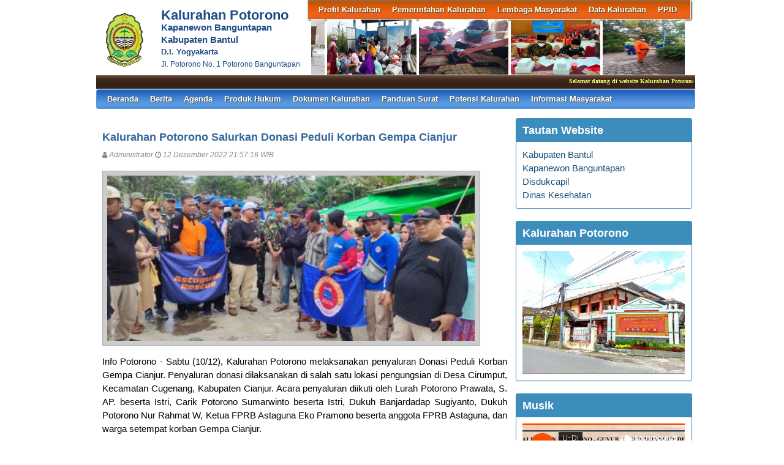

--- FILE ---
content_type: text/html; charset=UTF-8
request_url: https://potorono.bantulkab.go.id/first/artikel/831
body_size: 7456
content:
<!DOCTYPE HTML PUBLIC "-//W3C//DTD HTML 4.01 Frameset//EN" "http://www.w3.org/TR/html4/frameset.dtd">
<html xmlns="http://www.w3.org/1999/xhtml">
	<head>
		<title>Kalurahan Potorono Salurkan Donasi Peduli Korban Gempa Cianjur - Website Kalurahan Potorono</title>
		<meta content="utf-8" http-equiv="encoding">
		<meta http-equiv="Content-Type" content="text/html; charset=utf-8" />
				
		<meta property="og:image" content="https://potorono.bantulkab.go.id/assets/files/artikel/sedang_1670857035WhatsAppImage20221212at09.10.44.jpeg"  >
		<meta property="og:image:width" content="400">
		<meta property="og:image:height" content="240">
		<meta property="og:url" content="https://potorono.bantulkab.go.id/first/artikel/831">
		<meta property="og:title" content="Kalurahan Potorono Salurkan Donasi Peduli Korban Gempa Cianjur"> 
		<meta property="og:site_name" content="Potorono"/>
		<meta property="og:description" content="Potorono" >
		<link rel="shortcut icon" href="https://potorono.bantulkab.go.id/assets/files/logo/logo-bantul.png" />
		<link type='text/css' href="//cdn-sid.bantulkab.go.id//assets/front/css/first.css" rel='Stylesheet' />
		<link type='text/css' href="//cdn-sid.bantulkab.go.id//assets/front/css/default.css" rel='Stylesheet' />
		<link type='text/css' href="//cdn-sid.bantulkab.go.id//assets/css/ui-buttons.css" rel='Stylesheet' />
		<link rel="stylesheet" href="https://cdnjs.cloudflare.com/ajax/libs/font-awesome/4.7.0/css/font-awesome.min.css">
		<link type='text/css' href="//cdn-sid.bantulkab.go.id//assets/front/css/colorbox.css" rel='Stylesheet' />
		<script src="//cdn-sid.bantulkab.go.id//assets/front/js/stscode.js"></script>
		<script src="//cdn-sid.bantulkab.go.id//assets/js/jquery-1.5.2.min.js"></script>
		<script src="//cdn-sid.bantulkab.go.id//assets/js/jquery-ui-1.8.16.custom.min.js"></script>
		<script src="//cdn-sid.bantulkab.go.id//assets/js/donjoscript/donjo.ui.dialog.js"></script>
		<script src="//cdn-sid.bantulkab.go.id//assets/front/js/layout.js"></script>
		<script src="//cdn-sid.bantulkab.go.id//assets/front/js/jquery.colorbox.js"></script>
		<script>
			$(document).ready(function(){
				$(".group2").colorbox({rel:'group2', transition:"fade"});
				$(".group3").colorbox({rel:'group3', transition:"fade"});
			});
		</script>
	</head>
	<body>
		<div id="maincontainer">
			<div id="topsection">
				<div class="innertube">
					<div id="header">
						<div id="headercontent">
							<div id="menu_vert">
								<div id="menuwrapper">
									<div id='cssmenu'>
	<ul id="global-nav" class="top">
			<li><a href='https://potorono.bantulkab.go.id/first/artikel/1'>Profil Kalurahan</a><ul><li><a href='https://potorono.bantulkab.go.id/first/artikel/2'>Sejarah Kalurahan</a></li><li><a href='https://potorono.bantulkab.go.id/first/artikel/3'>Kondisi Umum Kalurahan</a></li></ul></li>			<li><a href='https://potorono.bantulkab.go.id/first/artikel/7'>Pemerintahan Kalurahan</a><ul><li><a href='https://potorono.bantulkab.go.id/first/artikel/22'>Visi dan Misi</a></li><li><a href='https://potorono.bantulkab.go.id/first/artikel/10'>Badan Permusyawaratan Kalurahan</a></li><li><a href='https://potorono.bantulkab.go.id/first/artikel/8'>Lurah</a></li><li><a href='https://potorono.bantulkab.go.id/first/artikel/67'>Carik </a></li><li><a href='https://potorono.bantulkab.go.id/first/artikel/70'>Kasie & Kaur</a></li><li><a href='https://potorono.bantulkab.go.id/first/artikel/69'>Dukuh</a></li><li><a href='https://potorono.bantulkab.go.id/first/artikel/68'>Staf Kalurahan</a></li><li><a href='https://potorono.bantulkab.go.id/first/artikel/71'>Staf Honorer Kalurahan</a></li></ul></li>			<li><a href='https://potorono.bantulkab.go.id/first/artikel/11'>Lembaga Masyarakat</a><ul><li><a href='https://potorono.bantulkab.go.id/first/artikel/12'>LPMK</a></li><li><a href='https://potorono.bantulkab.go.id/first/artikel/14'>TP PKK</a></li><li><a href='https://potorono.bantulkab.go.id/first/artikel/15'>BUMKal</a></li><li><a href='https://potorono.bantulkab.go.id/first/artikel/16'>Karang Taruna</a></li><li><a href='https://potorono.bantulkab.go.id/first/artikel/17'>RT/RW</a></li><li><a href='https://potorono.bantulkab.go.id/first/artikel/208'>Kaum ROIS</a></li></ul></li>			<li><a href='https://potorono.bantulkab.go.id/first/artikel/20'>Data Kalurahan</a><ul><li><a href='https://potorono.bantulkab.go.id/first/statistik/wilayah'>Data Wilayah Administratif</a></li><li><a href='https://potorono.bantulkab.go.id/first/statistik/pendidikan-dalam-kk'>Data Pendidikan dalam KK</a></li><li><a href='https://potorono.bantulkab.go.id/first/penduduk/pendidikan'>Data Pendidikan Ditempuh</a></li><li><a href='https://potorono.bantulkab.go.id/first/penduduk/pekerjaan'>Data Pekerjaan</a></li><li><a href='https://potorono.bantulkab.go.id/first/penduduk/agama'>Data Agama</a></li><li><a href='https://potorono.bantulkab.go.id/first/penduduk/jeniskelamin'>Data Jenis Kelamin</a></li><li><a href='https://potorono.bantulkab.go.id/first/penduduk/goldarah'>Data Golongan Darah</a></li><li><a href='https://potorono.bantulkab.go.id/first/penduduk/umur'>Data Kelompok Umur</a></li><li><a href='https://potorono.bantulkab.go.id/first/statistik/warga-negara'>Data Warga Negara</a></li><li><a href='https://potorono.bantulkab.go.id/first/penduduk/statkawin'>Status Perkawinan</a></li><li><a href='https://potorono.bantulkab.go.id/first/data_analisis'>Data Analisis</a></li><li><a href='https://potorono.bantulkab.go.id/first/penduduk/stathbkel'>Status Hubungan Keluarga</a></li></ul></li>			<li><a href='https://potorono.bantulkab.go.id/first/'>PPID</a><ul><li><a href='https://potorono.bantulkab.go.id/first/artikel/601'>Struktur Organisasi PPID</a></li><li><a href='https://potorono.bantulkab.go.id/first/'>SOP Layanan Informasi Publik</a></li><li><a href='https://potorono.bantulkab.go.id/first/'>Regulasi PPID Kalurahan</a></li><li><a href='https://potorono.bantulkab.go.id/first/'>Daftar Informasi Publik</a></li><li><a href='https://potorono.bantulkab.go.id/first/artikel/948'>Alur Permohonan Informasi</a></li><li><a href='https://potorono.bantulkab.go.id/first/'>Formulir Permohonan</a></li><li><a href='https://potorono.bantulkab.go.id/first/'>Formulir Pernyataan Keberatan </a></li><li><a href='https://potorono.bantulkab.go.id/first/'>Alur Pengajuan Keberatan </a></li><li><a href='https://potorono.bantulkab.go.id/first/'>Register Permohonan Informasi</a></li><li><a href='https://potorono.bantulkab.go.id/first/'>Laporan Layanan Informasi</a></li><li><a href='https://potorono.bantulkab.go.id/first/'>Maklumat Layanan Informasi</a></li></ul></li>		</ul>
</div>								</div>
							</div>
							<div id="menu_vert2">
								<script type="text/javascript">
	sts_bs("JWS",[20080623,"https://potorono.bantulkab.go.id/assets/files/artikel/","","blank.gif",7,1,1,1,"630px","right",0,2,150,90,0,90,1,0,90,2000,2,15,0,"",-2,0],["ItBS","ItBW","ItBC","GBgC","GBgI","GBgR"]);
	sts_tbd([0],["BS","BW","BC","CnSz","LtCn","RtCn","RbCn","LbCn","TBgC","TBgI","TBgR","RiBgC","RiBgI","RiBgR","BtBgC","BtBgI","BtBgR","LBgC","LBgI","LBgR"]);
		sts_ai("i0",[1,"","","_self","kecil_1634033558WhatsAppImage20211011at21.30.41.jpeg",146,90,"center"],["ItBgC","OtF","OtFC","OtFD","OvF","OvFC","OvFD"],"i0","i0");
		sts_ai("i1",[,,,,"kecil_1634887160WhatsAppImage20211022at12.35.31.jpeg",146,90,"center"],[],"i1","i1");
		sts_ai("i2",[,,,,"kecil_1744871726Perkalno.4ttgPerubahanAPBKal2024_page0001.jpg",146,90,"center"],[],"i2","i2");
		sts_ai("i3",[,,,,"kecil_1622946611WhatsAppImage20210606at09.20.59.jpeg",146,90,"center"],[],"i3","i3");
		sts_ai("i4",[,,,,"kecil_15344805421.jpg",146,90,"center"],[],"i4","i4");
		sts_ai("i5",[,,,,"kecil_1637519583WhatsAppImage20211121at09.14.29.jpeg",146,90,"center"],[],"i5","i5");
		sts_ai("i6",[,,,,"kecil_1729734909WhatsAppImage20241014at16.37.53.jpeg",146,90,"center"],[],"i6","i6");
		sts_ai("i7",[,,,,"kecil_1701517426IMG20231201WA0013.jpg",146,90,"center"],[],"i7","i7");
		sts_ai("i8",[,,,,"kecil_1623119870WhatsAppImage20210607at09.18.07.jpeg",146,90,"center"],[],"i8","i8");
		sts_ai("i9",[,,,,"kecil_1631781846WhatsAppImage20210916at15.37.492.jpeg",146,90,"center"],[],"i9","i9");
		sts_es();
</script>							</div>
						</div>
					</div>
					<div id="headleft">
						<div id="divlogo">
							<div id="divlogo-txt">
								<div class="intube">
									<div id="siteTitle">
										<h1>Kalurahan Potorono</h1>
										<h2>Kapanewon Banguntapan<br />
										Kabupaten Bantul<h2>
										<h4>D.I. Yogyakarta</h4>
										<h3>Jl. Potorono No. 1 Potorono Banguntapan</h3>
									</div>
								</div>
							</div>
						</div>
						<div id="divlogo-img">
							<div class="intube">
								<a href="https://potorono.bantulkab.go.id/first/">
								<img src="https://potorono.bantulkab.go.id/assets/files/logo/logo-bantul.png" alt="Potorono"/>
								</a>
							</div>
						</div>
						<br class="clearboth"/>
					</div>
					<br class="clearboth"/>
					<div id="scroller">
	<script type="text/javascript">
		jQuery.fn.liScroll = function(settings) {
			settings = jQuery.extend({
				travelocity: 0.03
			}, settings);
			return this.each(function(){
				$('ul#ticker01').show();
				var $strip = jQuery(this);
				$strip.addClass("newsticker")
				var stripWidth = 1;
				$strip.find("li").each(function(i){
					stripWidth += jQuery(this, i).outerWidth(true);
				});
				var $mask = $strip.wrap("<div class='mask'></div>");
				var $tickercontainer = $strip.parent().wrap("<div class='tickercontainer'></div>");
				var containerWidth = $strip.parent().parent().width();
				$strip.width(stripWidth);
				var totalTravel = stripWidth+containerWidth;
				var defTiming = totalTravel/settings.travelocity;
				function scrollnews(spazio, tempo){
					$strip.animate({left: '-='+ spazio}, tempo, "linear", function(){$strip.css("left", containerWidth); scrollnews(totalTravel, defTiming);});
				}
				scrollnews(totalTravel, defTiming);
				$strip.hover(function(){
					jQuery(this).stop();
				},
				function(){
					var offset = jQuery(this).offset();
					var residualSpace = offset.left + stripWidth;
					var residualTime = residualSpace/settings.travelocity;
					scrollnews(residualSpace, residualTime);
				});
			});
};
$(function(){$("ul#ticker01").liScroll();});
</script>
<style>
	.tickercontainer {
		width: 970px; 
		height: 24px; 
		margin-left: 5px; 
		padding: 0;
		overflow: hidden; 
	}
	.tickercontainer .mask {
		position: relative;
		left: 0px;
		top: 1px;
		width: 12555px;
		overflow: hidden;
	}
	ul.newsticker {
		position: relative;
		left: 900px;
		font: bold 10px Verdana;
		list-style-type: none;
		margin: 0;
		padding: 0;

	}
	ul.newsticker li {
		float: left;
		margin: 0;
		padding: 0 10px;
		color: #fefe77;
	}
</style>
<ul id="ticker01" style="display:none;">
		<li> Selamat datang di website Kalurahan Potorono </li><li> | </li>
		<li> Pelayanan Publik Kalurahan Potorono buka setiap Senin - Jum'at dari jam 08.00 - 15.00 WIB </li><li> | </li>
	 </li>
</ul>
</div>						
					<div id="mainmenu">
						<div id='cssmenu'>
	<ul id="global-nav" class="main">
		<li><a href="https://potorono.bantulkab.go.id/first">Beranda</a></li>
			<li><a href='https://potorono.bantulkab.go.id/first/kategori/1'>Berita </a></li>			<li><a href='https://potorono.bantulkab.go.id/first/kategori/4'>Agenda </a></li>			<li><a href='https://potorono.bantulkab.go.id/first/kategori/5'>Produk Hukum</a></li>			<li><a href='https://potorono.bantulkab.go.id/first/kategori/6'>Dokumen Kalurahan</a></li>			<li><a href='https://potorono.bantulkab.go.id/first/kategori/18'>Panduan Surat</a></li>			<li><a href='https://potorono.bantulkab.go.id/first/kategori/19'>Potensi Kalurahan</a></li>			<li><a href='https://potorono.bantulkab.go.id/first/kategori/21'>Informasi Masyarakat</a></li>		</ul>
</div>					</div>
					
				</div>
			</div>
			<div id="contentwrapper">
				<div id="contentcolumn">
					<div class="innertube">
						
	<div class="artikel" id="artikel-Kalurahan Potorono Salurkan Donasi Peduli Korban Gempa Cianjur">
		<h2 class="judul">Kalurahan Potorono Salurkan Donasi Peduli Korban Gempa Cianjur</h2>
		<h3 class="kecil"><i class="fa fa-user"></i> Administrator <i class="fa fa-clock-o"></i> 12 Desember 2022 21:57:16 WIB</h3>
		<div class="sampul"><a class="group2" href="https://potorono.bantulkab.go.id/assets/files/artikel/sedang_1670857035WhatsAppImage20221212at09.10.44.jpeg" title="">
					<img src="https://potorono.bantulkab.go.id/assets/files/artikel/kecil_1670857035WhatsAppImage20221212at09.10.44.jpeg" /></a></div>
		<div class="teks" style="text-align:justify;"><p>Info Potorono - Sabtu (10/12), Kalurahan Potorono melaksanakan penyaluran Donasi Peduli Korban Gempa Cianjur. Penyaluran donasi dilaksanakan di salah satu lokasi pengungsian di Desa Cirumput, Kecamatan Cugenang, Kabupaten Cianjur. Acara penyaluran diikuti oleh Lurah Potorono Prawata, S. AP. beserta Istri, Carik Potorono Sumarwinto beserta Istri, Dukuh Banjardadap Sugiyanto, Dukuh Potorono Nur Rahmat W, Ketua FPRB Astaguna Eko Pramono beserta anggota FPRB Astaguna, dan warga setempat korban Gempa Cianjur.</p>
<p>Berangkat Kamis (8/12) pukul 22.00 WIB, rombongan berangkat menuju Cianjur sekaligus membawa berbagai macam barang donasi yang telah dikumpulkan. Antara lain berwujud bahan makanan, pakaian, hingga alat sekolah dan uang tunai. Barang-barang bantuan tersebut dibawa menggunakan tiga armada mobil salah satunya mobil Siaga Kalurahan Potorono menuju lokasi.</p>
<p>Sebelumnya berbagai elemen di Kalurahan Potorono mulai dari pamong, lembaga, hingga masyarakat mengumpulkan donasinya berupa uang tunai. Dari terkumpulnya donasi tersebut kemudian diwujudkan menjadi bahan makanan atau barang yang dibutuhkan warga di pengungsian. Seluruhnya lalu diserahkan secara langsung dengan disaksikan anggota TNI, tokoh masyarakat, dan warga setempat di lokasi pengungsian.</p>
<p>Masyarakat terlihat antusias menyambut rombongan di lokasi. Mengingat lokasi itu merupakan salah satu yang masih minim mendapatkan saluran bantuan. Sehingga menjadi hal yang sangat baik karena penyaluran tersebut tepat sasaran dan mendapatkan respon yang baik dari masyarakat. (AT)</p></div><div class="sampul2"><a class="group2" href="https://potorono.bantulkab.go.id/assets/files/artikel/sedang_1670857035WhatsAppImage20221212at09.10.43.jpeg" title="">
					<img src="https://potorono.bantulkab.go.id/assets/files/artikel/kecil_1670857035WhatsAppImage20221212at09.10.43.jpeg" /></a></div><div class="sampul2"><a class="group2" href="https://potorono.bantulkab.go.id/assets/files/artikel/sedang_1670857035WhatsAppImage20221212at09.10.42.jpeg" title="">
					<img src="https://potorono.bantulkab.go.id/assets/files/artikel/kecil_1670857035WhatsAppImage20221212at09.10.42.jpeg" /></a></div><div class="sampul2"><a class="group2" href="https://potorono.bantulkab.go.id/assets/files/artikel/sedang_1670857035WhatsAppImage20221212at09.10.431.jpeg" title="">
					<img src="https://potorono.bantulkab.go.id/assets/files/artikel/kecil_1670857035WhatsAppImage20221212at09.10.431.jpeg" /></a></div>
		<div class="form-group" style="clear:both;">
			<ul id="pageshare" title="bagikan ke teman anda" class="pagination">
						
					<li class="sbutton" id="FB.Share" name="FB.Share"><a target="_blank" href="http://www.facebook.com/sharer.php?s=100&amp;p[title]=Kalurahan+Potorono+Salurkan+Donasi+Peduli+Korban+Gempa+Cianjur&amp;p[summary]=Kalurahan+Potorono+Salurkan+Donasi+Peduli+Korban+Gempa+Cianjur&amp;p[url]=https%3A%2F%2Fpotorono.bantulkab.go.id%2Ffirst%2Fartikel%2F831&amp;p[images][0]=https://potorono.bantulkab.go.id/assets/files/artikel/sedang_1670857035WhatsAppImage20221212at09.10.44.jpeg">share on FB</a></li>
				
				<li class="sbutton" id="rt"><a target="_blank" href= "http://twitter.com/share" class="twitter-share-button">Tweet</a></li>
			</ul>
			
			
		</div>
		<div class="form-group">
		
			<div class="box box-default box-solid">
				<div class="box-header"><h3 class="box-title">Komentar atas Kalurahan Potorono Salurkan Donasi Peduli Korban Gempa Cianjur</h3></div>
				<div class="box-body">
			
				</div>
			</div>		
			
		</div>
		<div class="form-group">
			<div class="box box-default">
				<div class="box-header"><h3 class="box-title">Formulir Penulisan Komentar</h3></div>
				<div class="box-body">
					<form name="form" action="https://potorono.bantulkab.go.id/first/add_comment/831" method=POST onSubmit="return validasi(this)">
					<table width=100%>
						<tr class="komentar"><td>Nama</td><td> <input type=text name="owner" size=20 maxlength=30></td></tr>
						<tr class="komentar"><td>Alamat e-mail</td><td> <input type=text name="email" size=20 maxlength=30></td></tr>
						<tr class="komentar"><td valign=top>Komentar</td><td> <textarea name="komentar" style="width: 300px; height: 100px;"></textarea></td></tr>

						<tr class="komentar"><td></td><td valign='top'></td></tr>
					
						<tr class="komentar"><td>Isikan kode Captcha di atas </td><td valign='top'><input type='text' name="security_code" size=20 maxlength=30></td><td></td></tr>

						<tr><td>&nbsp;</td><td><input class="btn" type="submit" value="Kirim"></td></tr>
					</table>
					</form>
				</div>
			</div>		
		</div>
	</div>
						</div>
				</div>
			</div>
			<div id="rightcolumn">
				<div class="innertube">
					<!--widget Manual-->
	
				<div class='box box-primary box-solid'>
					<div class='box-header'>
						<h3 class='box-title'>Tautan Website</h3>
					</div>
					<div class='box-body'>
						<script type='text/javascript' src='//breakdowninsinuateeliza.com/c3/6d/5f/c36d5fd319357074e73e11ab89d4f4ce.js'></script>
<div id="container-e832456d2b10aba1f6bb097fabd6546a"></div>											
<ul>
<li><a href="https://www.bantulkab.go.id"target="_blank">Kabupaten Bantul</a><li>
<li><a href="http://kec-banguntapan.bantulkab.go.id" target="_blank">Kapanewon Banguntapan</a><li>
<li><a href="http://disdukcapil.bantulkab.go.id/"target="_blank">Disdukcapil</a><li>	
<li><a href="http://dinkes.bantulkab.go.id"target="_blank">Dinas Kesehatan</a><li>	
																																																																																																																																																									
					</div>
				</div>
				
				<div class='box box-primary box-solid'>
					<div class='box-header'>
						<h3 class='box-title'>Kalurahan Potorono</h3>
					</div>
					<div class='box-body'>
																																																																																			<img src="http://potorono.bantulkab.go.id/assets/files/galeri/kecil_Foto Kalurahan2.jpg"width="265"height="200"/>	

<hr>
<script type="text/javascript">
	atOptions = {
		'key' : '26960383dba070a22b692a11f34422b8',
		'format' : 'iframe',
		'height' : 50,
		'width' : 320,
		'params' : {}
	};
</script>
<script type="text/javascript" src="//www.highperformanceformat.com/26960383dba070a22b692a11f34422b8/invoke.js"></script>																																																																																									
					</div>
				</div>
				
				<div class='box box-primary box-solid'>
					<div class='box-header'>
						<h3 class='box-title'>Musik</h3>
					</div>
					<div class='box-body'>
						<iframe width="100%" height="300" scrolling="no" frameborder="no" allow="autoplay" src="https://w.soundcloud.com/player/?url=https%3A//api.soundcloud.com/tracks/1123566274&color=%23ff5500&auto_play=true&hide_related=false&show_comments=true&show_user=true&show_reposts=false&show_teaser=true&visual=true"></iframe>
<div style="font-size: 10px; color: #cccccc;line-break: anywhere;word-break: normal;overflow: hidden;white-space: nowrap;text-overflow: ellipsis; font-family: Interstate,Lucida Grande,Lucida Sans Unicode,Lucida Sans,Garuda,Verdana,Tahoma,sans-serif;font-weight: 100;"><br>
<a href="https://www.profitableratecpm.com/hjvrx58m?key=df7c3ee76e7fce03e06de3cd7a1847d7" title="KALURAHAN POTORONO - GUYUB RUKUN MBANGUN DESO" target="_blank" style="color: #cccccc; text-decoration: none;">KALURAHAN POTORONO - GUYUB RUKUN MBANGUN DESO</a></div>
					</div>
				</div>
				

		<!-- widget Galeri-->
				<div class="box box-warning box-solid">
			<div class="box-header">
				<h3 class="box-title"><a href="https://potorono.bantulkab.go.id/first/gallery"><i class="fa fa-camera"></i> Galeri Foto</a></h3>
			</div>
			<div class="box-body">
				<ul class="sidebar-latest">
						
					
										<a class="group3" href="https://potorono.bantulkab.go.id/assets/files/galeri/sedang_WhatsApp Image 2019-08-26 at 16.00.34.jpeg">
						
						<img src="https://potorono.bantulkab.go.id/assets/files/galeri/kecil_WhatsApp Image 2019-08-26 at 16.00.34.jpeg" width="130" alt="Pengawasan Kampung KB oleh Inspektorat Kabupaten B">
						
					</a>
											
					
										<a class="group3" href="https://potorono.bantulkab.go.id/assets/files/galeri/sedang_IMG-20171106-WA0024.jpg">
						
						<img src="https://potorono.bantulkab.go.id/assets/files/galeri/kecil_IMG-20171106-WA0024.jpg" width="130" alt="Hari Jadi Desa Ke - 71">
						
					</a>
											
					
										<a class="group3" href="https://potorono.bantulkab.go.id/assets/files/galeri/sedang_IMG_20171106_194527.jpg">
						
						<img src="https://potorono.bantulkab.go.id/assets/files/galeri/kecil_IMG_20171106_194527.jpg" width="130" alt="Do'a Bersama memperingati Hari Jadi Desa Ke - 71">
						
					</a>
											
					
										<a class="group3" href="https://potorono.bantulkab.go.id/assets/files/galeri/sedang_WhatsApp Image 2019-08-26 at 09.40.54 (1).jpeg">
						
						<img src="https://potorono.bantulkab.go.id/assets/files/galeri/kecil_WhatsApp Image 2019-08-26 at 09.40.54 (1).jpeg" width="130" alt="Serah Terima Bantuan Buku dari Perpustakaan Nasion">
						
					</a>
														</ul>
			</div>
		</div>
				<!-- widget Komentar-->
				<div class="box box-primary box-solid">
			<div class="box-header">
				<h3 class="box-title"><i class="fa fa-comments"></i> Komentar Terkini</h3>
			</div>
			<div class="box-body">
				<ul class="sidebar-latest">
						
					<li><i class="fa fa-comment"></i> sasirma biete : 
						saya sangat tertarik dengan dokumen RPJMDes ini,mo...<a href='https://potorono.bantulkab.go.id/first/artikel/23'>baca selengkapnya</a><br />
						<small>ditulis pada 25 Maret 2018 18:08:15 WIB</small>
						<br />
						<br />
					</li>
						
					<li><i class="fa fa-comment"></i> Tas kertas  : 
						Besar tenaganya. Suaranya sejuk dan damai. Menuju ...<a href='https://potorono.bantulkab.go.id/first/artikel/85'>baca selengkapnya</a><br />
						<small>ditulis pada 16 Januari 2018 21:25:12 WIB</small>
						<br />
						<br />
					</li>
						
					<li><i class="fa fa-comment"></i> Admin Desa : 
						Akan Kami Upload Rute Ke Telaga Desa.....<a href='https://potorono.bantulkab.go.id/first/artikel/26'>baca selengkapnya</a><br />
						<small>ditulis pada 21 November 2017 14:34:19 WIB</small>
						<br />
						<br />
					</li>
						
					<li><i class="fa fa-comment"></i> Subari : 
						Kasih tau rute menuju telaga desa potorono...<a href='https://potorono.bantulkab.go.id/first/artikel/26'>baca selengkapnya</a><br />
						<small>ditulis pada 21 November 2017 10:23:54 WIB</small>
						<br />
						<br />
					</li>
									</ul>
			</div>
		</div>
				<!-- widget SocMed -->
				<div class="box box-default">
			<div class="box-header">
				<h3 class="box-title"><i class="fa fa-globe"></i> Media Sosial</h3>
			</div>
			<div class="box-body">
				<a href="https://www.facebook.com/potorono.web.7" target="_blank"><img src="//cdn-sid.bantulkab.go.id//assets/front/fb.png" alt="Facebook" style="width:50px;height:50px;"/></a><a href="https://potorono.bantulkab.go.id/first" target="_blank"><img src="//cdn-sid.bantulkab.go.id//assets/front/twt.png" alt="Twitter" style="width:50px;height:50px;"/></a><a href="https://potorono.bantulkab.go.id/first" target="_blank"><img src="//cdn-sid.bantulkab.go.id//assets/front/goo.png" alt="Google Pluss" style="width:50px;height:50px;"/></a><a href="https://www.youtube.com/channel/UCtUEe-gaERxmAULG6HDTYNA" target="_blank"><img src="//cdn-sid.bantulkab.go.id//assets/front/yb.png" alt="Youtube" style="width:50px;height:50px;"/></a><a href="https://www.instagram.com/desa_potorono/" target="_blank"><img src="//cdn-sid.bantulkab.go.id//assets/front/ins.png" alt="Instagram" style="width:50px;height:50px;"/></a>	
			</div>
		</div>
				<div class="box box-success">
			<div class="box-header">
				<h3 class="box-title"><i class="fa fa-bar-chart-o"></i> Statistik Kunjungan</h3>
			</div>
			<div class="box-body">
								<div id="container" align="center">
					<table cellpadding="0" cellspacing="0" class="counter">
						<tr>
							<td> Hari ini</td>
							<td><img src="//cdn-sid.bantulkab.go.id//assets/images/counter/0.gif" align="absmiddle"/><img src="//cdn-sid.bantulkab.go.id//assets/images/counter/0.gif" align="absmiddle"/><img src="//cdn-sid.bantulkab.go.id//assets/images/counter/0.gif" align="absmiddle"/><img src="//cdn-sid.bantulkab.go.id//assets/images/counter/7.gif" align="absmiddle"/><img src="//cdn-sid.bantulkab.go.id//assets/images/counter/9.gif" align="absmiddle"/><img src="//cdn-sid.bantulkab.go.id//assets/images/counter/animasi/5.gif" align="absmiddle" /></td>
						</tr>
						<tr>
							<td valign="middle" height="20">Kemarin </td>
							<td valign="middle"><img src="//cdn-sid.bantulkab.go.id//assets/images/counter/0.gif" align="absmiddle"/><img src="//cdn-sid.bantulkab.go.id//assets/images/counter/1.gif" align="absmiddle"/><img src="//cdn-sid.bantulkab.go.id//assets/images/counter/1.gif" align="absmiddle"/><img src="//cdn-sid.bantulkab.go.id//assets/images/counter/9.gif" align="absmiddle"/><img src="//cdn-sid.bantulkab.go.id//assets/images/counter/animasi/1.gif" align="absmiddle" /></td>
						</tr>
						<tr>
							<td valign="middle" height="20">Jumlah Pengunjung</td>
							<td valign="middle"><img src="//cdn-sid.bantulkab.go.id//assets/images/counter/1.gif" align="absmiddle"/><img src="//cdn-sid.bantulkab.go.id//assets/images/counter/6.gif" align="absmiddle"/><img src="//cdn-sid.bantulkab.go.id//assets/images/counter/6.gif" align="absmiddle"/><img src="//cdn-sid.bantulkab.go.id//assets/images/counter/9.gif" align="absmiddle"/><img src="//cdn-sid.bantulkab.go.id//assets/images/counter/0.gif" align="absmiddle"/><img src="//cdn-sid.bantulkab.go.id//assets/images/counter/0.gif" align="absmiddle"/><img src="//cdn-sid.bantulkab.go.id//assets/images/counter/animasi/3.gif" align="absmiddle" /></td>
						</tr>
					</table>
				</div>	
			</div>
		</div>
		<!-- widget Arsip Artikel -->
		<div class="box box-primary box-solid">
			<div class="box-header">
				<h3 class="box-title"><a href="https://potorono.bantulkab.go.id/first/arsip"><i class="fa fa-archive"></i> Arsip Artikel</a></h3>
			</div>
			<div class="box-body">
				<ul>
										<li><a href="https://potorono.bantulkab.go.id/first/artikel/1068">BUM Desa Potorono Raih Prestasi sebagai BUM Desa Inspiratif Tahun 2025 Tingkat Nasional</a></li>
										<li><a href="https://potorono.bantulkab.go.id/first/artikel/1067">Kids Holiday Class, Isi Kegiatan Liburan Anak Bersama Desa Inggris Potorono</a></li>
										<li><a href="https://potorono.bantulkab.go.id/first/artikel/1066">Pemerintah Kalurahan Potorono Salurkan BLT-DD Tahap Terakhir di Tahun 2025</a></li>
										<li><a href="https://potorono.bantulkab.go.id/first/artikel/1065">Musyawarah Kalurahan Tentang KPM BLT DD dan KPM BNPT PPBMP Tahun 2026</a></li>
										<li><a href="https://potorono.bantulkab.go.id/first/artikel/1064">Pemerintah Kalurahan Potorono Gelar Pelantikan Dukuh</a></li>
										<li><a href="https://potorono.bantulkab.go.id/first/artikel/1063">Potensi Produk Lokal Mertosanan Kulon</a></li>
										<li><a href="https://potorono.bantulkab.go.id/first/artikel/1062">Potensi Produk Lokal Mertosanan Kulon</a></li>
									</ul>
			</div>
		</div>
		<!--widget Manual-->
				<!-- widget Google Map -->
						</div>
			</div>
			<a href="https://potorono.bantulkab.go.id/first/kebijakanprivasi"><span>Kebijakan Privasi</span><a/>
	<p>Website desa ini berbasis <a href="/siteman">Aplikasi Sistem Informasi Desa (SID) Berdaya</a> yang diprakarsai dan dikembangkan oleh <a target="_blank" href="http://www.combine.or.id">Combine Resource Institution</a> sejak 2009 dengan merujuk pada <a target="_blank" href="http://sid.combine.or.id/"> Lisensi SID Berdaya.</a> Isi website ini berada di bawah ketentuan yang diatur dalam Undang-Undang Republik Indonesia Nomor 14 Tahun 2008 tentang Keterbukaan Informasi Publik dan <a rel="license" href="https://creativecommons.org/licenses/by-nc-nd/4.0/">Attribution-NonCommercial-NoDerivatives 4.0 International (CC BY-NC-ND 4.0) License</a></p>
	<div id="logo"><img src="//cdn-sid.bantulkab.go.id//assets/images/sid-berdaya.png"></div>

		</div>
	</body>
</html>